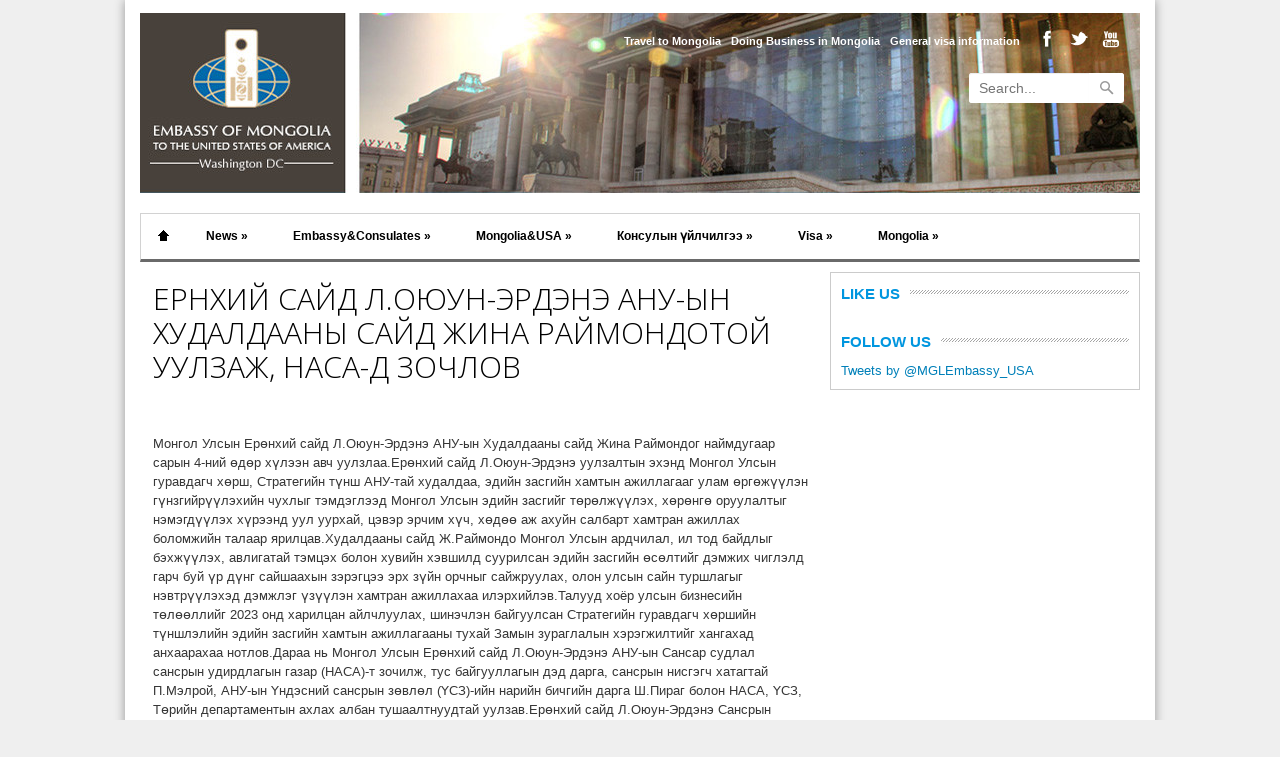

--- FILE ---
content_type: text/html; charset=UTF-8
request_url: https://mongolianembassy.us/2023/08/%D0%B5%D1%80%D3%A9%D0%BD%D1%85%D0%B8%D0%B9-%D1%81%D0%B0%D0%B9%D0%B4-%D0%BB-%D0%BE%D1%8E%D1%83%D0%BD-%D1%8D%D1%80%D0%B4%D1%8D%D0%BD%D1%8D-%D0%B0%D0%BD%D1%83-%D1%8B%D0%BD-%D1%85%D1%83%D0%B4%D0%B0%D0%BB/
body_size: 8914
content:
<!doctype html>
<!--[if lt IE 7 ]> <html class="ie ie6 ie-lt10 ie-lt9 ie-lt8 ie-lt7 no-js" lang="en-US"> <![endif]-->
<!--[if IE 7 ]>    <html class="ie ie7 ie-lt10 ie-lt9 ie-lt8 no-js" lang="en-US"> <![endif]-->
<!--[if IE 8 ]>    <html class="ie ie8 ie-lt10 ie-lt9 no-js" lang="en-US"> <![endif]-->
<!--[if IE 9 ]>    <html class="ie ie9 ie-lt10 no-js" lang="en-US"> <![endif]-->
<!--[if gt IE 9]><!--><html class="no-js" lang="en-US"><!--<![endif]-->
<!-- the "no-js" class is for Modernizr. --> 
<head id="www-sitename-com">
	<meta charset="UTF-8">
	
	<!-- Always force latest IE rendering engine (even in intranet) & Chrome Frame -->
	<!--[if IE ]>
	<meta http-equiv="X-UA-Compatible" content="IE=edge,chrome=1">
	<![endif]-->
		
    <title>
		     ЕРӨНХИЙ САЙД Л.ОЮУН-ЭРДЭНЭ АНУ-ЫН ХУДАЛДААНЫ САЙД ЖИНА РАЙМОНДОТОЙ УУЛЗАЖ, НАСА-Д ЗОЧЛОВ - Embassy of Mongolia	</title>
    <meta name="title" content="  ЕРӨНХИЙ САЙД Л.ОЮУН-ЭРДЭНЭ АНУ-ЫН ХУДАЛДААНЫ САЙД ЖИНА РАЙМОНДОТОЙ УУЛЗАЖ, НАСА-Д ЗОЧЛОВ - Embassy of Mongolia">
    
	<meta name="description" content="in the USA" />
	<!--Google will often use this as its description of your page/site. Make it good.-->
		
		<meta name="Copyright" content="Copyright &copy; Embassy of Mongolia 2026. All Rights Reserved.">
	<meta name="viewport" content="width=device-width, initial-scale=1.0" /><!--  Mobile Viewport Fix
	j.mp/mobileviewport & davidbcalhoun.com/2010/viewport-metatag 
	device-width : Occupy full width of the screen in its current orientation
	initial-scale = 1.0 retains dimensions instead of zooming out if page height > device height
	maximum-scale = 1.0 retains dimensions instead of zooming in if page width < device width
	-->	
	<link rel="shortcut icon" href="https://mongolianembassy.us/wp-content/themes/embassy/favicon.ico" />
		
    <link href='https://fonts.googleapis.com/css?family=Open+Sans+Condensed:300,700' rel='stylesheet' type='text/css'>
    <link href='https://fonts.googleapis.com/css?family=Open+Sans:300italic,400italic,400,600,300,700,800&subset=latin,cyrillic-ext' rel='stylesheet' type='text/css'>
	<!-- concatenate and minify for production -->
	<link rel="stylesheet" href="https://mongolianembassy.us/wp-content/themes/embassy/style.css" />
	<link rel="stylesheet" href="https://mongolianembassy.us/wp-content/themes/embassy/_/inc/css/flexslider.css" />
	
	<!-- This is an un-minified, complete version of Modernizr. 
		 Before you move to production, you should generate a custom build that only has the detects you need. -->
	<script src="https://mongolianembassy.us/wp-content/themes/embassy/_/js/modernizr-2.6.2.dev.js"></script>
	<!-- Application-specific meta tags -->
				<link rel="profile" href="http://gmpg.org/xfn/11" />
	<link rel="pingback" href="https://mongolianembassy.us/xmlrpc.php" />
	<!--[if lte IE 7]>
	<style>
        #nav ul li { display: inline; width: 100%; } 
    </style>
    <![endif]-->
	<link rel='dns-prefetch' href='//ajax.googleapis.com' />
<link rel='dns-prefetch' href='//s.w.org' />
		<script type="text/javascript">
			window._wpemojiSettings = {"baseUrl":"https:\/\/s.w.org\/images\/core\/emoji\/11.2.0\/72x72\/","ext":".png","svgUrl":"https:\/\/s.w.org\/images\/core\/emoji\/11.2.0\/svg\/","svgExt":".svg","source":{"concatemoji":"https:\/\/mongolianembassy.us\/wp-includes\/js\/wp-emoji-release.min.js?ver=5.1.17"}};
			!function(e,a,t){var n,r,o,i=a.createElement("canvas"),p=i.getContext&&i.getContext("2d");function s(e,t){var a=String.fromCharCode;p.clearRect(0,0,i.width,i.height),p.fillText(a.apply(this,e),0,0);e=i.toDataURL();return p.clearRect(0,0,i.width,i.height),p.fillText(a.apply(this,t),0,0),e===i.toDataURL()}function c(e){var t=a.createElement("script");t.src=e,t.defer=t.type="text/javascript",a.getElementsByTagName("head")[0].appendChild(t)}for(o=Array("flag","emoji"),t.supports={everything:!0,everythingExceptFlag:!0},r=0;r<o.length;r++)t.supports[o[r]]=function(e){if(!p||!p.fillText)return!1;switch(p.textBaseline="top",p.font="600 32px Arial",e){case"flag":return s([55356,56826,55356,56819],[55356,56826,8203,55356,56819])?!1:!s([55356,57332,56128,56423,56128,56418,56128,56421,56128,56430,56128,56423,56128,56447],[55356,57332,8203,56128,56423,8203,56128,56418,8203,56128,56421,8203,56128,56430,8203,56128,56423,8203,56128,56447]);case"emoji":return!s([55358,56760,9792,65039],[55358,56760,8203,9792,65039])}return!1}(o[r]),t.supports.everything=t.supports.everything&&t.supports[o[r]],"flag"!==o[r]&&(t.supports.everythingExceptFlag=t.supports.everythingExceptFlag&&t.supports[o[r]]);t.supports.everythingExceptFlag=t.supports.everythingExceptFlag&&!t.supports.flag,t.DOMReady=!1,t.readyCallback=function(){t.DOMReady=!0},t.supports.everything||(n=function(){t.readyCallback()},a.addEventListener?(a.addEventListener("DOMContentLoaded",n,!1),e.addEventListener("load",n,!1)):(e.attachEvent("onload",n),a.attachEvent("onreadystatechange",function(){"complete"===a.readyState&&t.readyCallback()})),(n=t.source||{}).concatemoji?c(n.concatemoji):n.wpemoji&&n.twemoji&&(c(n.twemoji),c(n.wpemoji)))}(window,document,window._wpemojiSettings);
		</script>
		<style type="text/css">
img.wp-smiley,
img.emoji {
	display: inline !important;
	border: none !important;
	box-shadow: none !important;
	height: 1em !important;
	width: 1em !important;
	margin: 0 .07em !important;
	vertical-align: -0.1em !important;
	background: none !important;
	padding: 0 !important;
}
</style>
	<link rel='stylesheet' id='wp-block-library-css'  href='https://mongolianembassy.us/wp-includes/css/dist/block-library/style.min.css?ver=5.1.17' type='text/css' media='all' />
<script type='text/javascript' src='//ajax.googleapis.com/ajax/libs/jquery/1.6.2/jquery.min.js?ver=5.1.17'></script>
<link rel='https://api.w.org/' href='https://mongolianembassy.us/wp-json/' />
<link rel='prev' title='АНУ-Д ХУРААГДСАН МОНГОЛ УЛСЫН СОЁЛЫН ӨВ БОЛОХ ҮЛЭГ ГҮРВЭЛИЙН ОЛДВОРУУДЫГ ХҮЛЭЭН АВЛАА' href='https://mongolianembassy.us/2023/08/%d0%b0%d0%bd%d1%83-%d0%b4-%d1%85%d1%83%d1%80%d0%b0%d0%b0%d0%b3%d0%b4%d1%81%d0%b0%d0%bd-%d0%bc%d0%be%d0%bd%d0%b3%d0%be%d0%bb-%d1%83%d0%bb%d1%81%d1%8b%d0%bd-%d1%81%d0%be%d1%91%d0%bb%d1%8b%d0%bd-%d3%a9/' />
<link rel='next' title='Монгол Улсын Үндсэн хуулийн цэцийн дарга Н.Чинбат тэргүүтэй төлөөлөгчид 2023 оны 9 дүгээр сарын 10-наас 12-ны өдрүүдэд Вашингтон хотноо ажиллалаа.' href='https://mongolianembassy.us/2023/09/%d0%bc%d0%be%d0%bd%d0%b3%d0%be%d0%bb-%d1%83%d0%bb%d1%81%d1%8b%d0%bd-%d2%af%d0%bd%d0%b4%d1%81%d1%8d%d0%bd-%d1%85%d1%83%d1%83%d0%bb%d0%b8%d0%b9%d0%bd-%d1%86%d1%8d%d1%86%d0%b8%d0%b9%d0%bd-%d0%b4%d0%b0/' />
<link rel="canonical" href="https://mongolianembassy.us/2023/08/%d0%b5%d1%80%d3%a9%d0%bd%d1%85%d0%b8%d0%b9-%d1%81%d0%b0%d0%b9%d0%b4-%d0%bb-%d0%be%d1%8e%d1%83%d0%bd-%d1%8d%d1%80%d0%b4%d1%8d%d0%bd%d1%8d-%d0%b0%d0%bd%d1%83-%d1%8b%d0%bd-%d1%85%d1%83%d0%b4%d0%b0%d0%bb/" />
<link rel='shortlink' href='https://mongolianembassy.us/?p=6236' />
<link rel="alternate" type="application/json+oembed" href="https://mongolianembassy.us/wp-json/oembed/1.0/embed?url=https%3A%2F%2Fmongolianembassy.us%2F2023%2F08%2F%25d0%25b5%25d1%2580%25d3%25a9%25d0%25bd%25d1%2585%25d0%25b8%25d0%25b9-%25d1%2581%25d0%25b0%25d0%25b9%25d0%25b4-%25d0%25bb-%25d0%25be%25d1%258e%25d1%2583%25d0%25bd-%25d1%258d%25d1%2580%25d0%25b4%25d1%258d%25d0%25bd%25d1%258d-%25d0%25b0%25d0%25bd%25d1%2583-%25d1%258b%25d0%25bd-%25d1%2585%25d1%2583%25d0%25b4%25d0%25b0%25d0%25bb%2F" />
<link rel="alternate" type="text/xml+oembed" href="https://mongolianembassy.us/wp-json/oembed/1.0/embed?url=https%3A%2F%2Fmongolianembassy.us%2F2023%2F08%2F%25d0%25b5%25d1%2580%25d3%25a9%25d0%25bd%25d1%2585%25d0%25b8%25d0%25b9-%25d1%2581%25d0%25b0%25d0%25b9%25d0%25b4-%25d0%25bb-%25d0%25be%25d1%258e%25d1%2583%25d0%25bd-%25d1%258d%25d1%2580%25d0%25b4%25d1%258d%25d0%25bd%25d1%258d-%25d0%25b0%25d0%25bd%25d1%2583-%25d1%258b%25d0%25bd-%25d1%2585%25d1%2583%25d0%25b4%25d0%25b0%25d0%25bb%2F&#038;format=xml" />
</head>
<body class="post-template-default single single-post postid-6236 single-format-standard">
<div id="fb-root"></div>
<script>(function(d, s, id) {
  var js, fjs = d.getElementsByTagName(s)[0];
  if (d.getElementById(id)) return;
  js = d.createElement(s); js.id = id;
  js.src = "//connect.facebook.net/en_US/all.js#xfbml=1";
  fjs.parentNode.insertBefore(js, fjs);
}(document, 'script', 'facebook-jssdk'));</script>
<div id="main-wrapper">
        <!-- Header -->
        <div class="header clearfix">
        	        	<div class="header-logo clearfix" style="background:url(https://mongolianembassy.us/wp-content/uploads/2013/05/header2j-1000x180.jpg) no-repeat 0 0;">
            
                        	<div class="logo">
            		<a href="https://mongolianembassy.us" title="Embassy of Mongolia
in the United States of America"><img src="https://mongolianembassy.us/wp-content/themes/embassy/_/inc/images/map.png" alt="Embassy of Mongolia
in the United States of America" class="logo-img"/></a>
                </div>
                <div class="header-image">
                    <div id="searchwrapper">
                        <form action="">
                            <input type="text" class="searchbox" autocomplete="off" name="s" placeholder="Search..." value="" />
                            <input type="submit" class="searchbox_submit" value="" />
                        </form>
                    </div>
                    									<div class="textwidget"><ul class="sociallinks alignright">
    <li><a href="http://www.facebook.com/MongoliaDC" target="_blank" title="Facebook" class="facebook">Facebook</a></li>
    <li><a href="https://twitter.com/MGLEmbassy_USA" target="_blank" title="Twitter" class="twitter">Twitter</a></li>
    <li><a href="#" target="_blank" title="Youtube" class="youtube">Youtube</a></li>
</ul></div>
		                                        
                    <ul class="header-menu"><li id="menu-item-2174" class="menu-item menu-item-type-custom menu-item-object-custom menu-item-2174"><a target="_blank" href="https://www.mongoliatravel.guide/es/?fbclid=IwAR3QmRywungFlapHl1F-CaqjRidNqSNFryp4d2XtrS1kOjP5aenMO66Qscw">Travel to Mongolia</a></li>
<li id="menu-item-6436" class="menu-item menu-item-type-custom menu-item-object-custom menu-item-6436"><a href="https://investmongolia.gov.mn/">Doing Business in Mongolia</a></li>
<li id="menu-item-2173" class="menu-item menu-item-type-post_type menu-item-object-page menu-item-2173"><a href="https://mongolianembassy.us/mongolian-visa-information/">General visa information</a></li>
</ul>                    
                                    </div>
            </div>
        </div>
        <!-- End Header -->
        
        <!-- Begin Menu -->
        <div class="main-menu clearfix">
            <ul id="nav" class="floatleft"><li id="menu-item-976" class="menu-item menu-item-type-custom menu-item-object-custom menu-item-home menu-item-976"><a href="https://mongolianembassy.us/">Home</a></li>
<li id="menu-item-6" class="menu-item menu-item-type-custom menu-item-object-custom current-post-parent menu-item-has-children menu-item-6"><a href="#">News</a>
<ul class="sub-menu">
	<li id="menu-item-452" class="menu-item menu-item-type-taxonomy menu-item-object-category current-post-ancestor current-menu-parent current-post-parent menu-item-452"><a href="https://mongolianembassy.us/category/news/">Embassy news</a></li>
	<li id="menu-item-1768" class="menu-item menu-item-type-taxonomy menu-item-object-category current-post-ancestor current-menu-parent current-post-parent menu-item-1768"><a href="https://mongolianembassy.us/category/daily-news/">Daily News</a></li>
	<li id="menu-item-975" class="menu-item menu-item-type-taxonomy menu-item-object-category menu-item-975"><a href="https://mongolianembassy.us/category/press-release/">Press release</a></li>
	<li id="menu-item-977" class="menu-item menu-item-type-taxonomy menu-item-object-category menu-item-977"><a href="https://mongolianembassy.us/category/announcement/">Announcement</a></li>
</ul>
</li>
<li id="menu-item-7" class="menu-item menu-item-type-custom menu-item-object-custom menu-item-has-children menu-item-7"><a href="#">Embassy&#038;Consulates</a>
<ul class="sub-menu">
	<li id="menu-item-186" class="menu-item menu-item-type-post_type menu-item-object-page menu-item-186"><a href="https://mongolianembassy.us/ambassador/">Ambassador</a></li>
	<li id="menu-item-493" class="menu-item menu-item-type-custom menu-item-object-custom menu-item-493"><a target="_blank" href="http://www.un.int/mongolia/">Permanent Mission of Mongolia to the United Nations</a></li>
	<li id="menu-item-494" class="menu-item menu-item-type-custom menu-item-object-custom menu-item-494"><a target="_blank" href="https://sanfrancisco.consul.mn/">Consulate General of Mongolia in San Francisco</a></li>
	<li id="menu-item-6853" class="menu-item menu-item-type-custom menu-item-object-custom menu-item-6853"><a href="https://www.mongolianconsulate.us/">Consulate of Mongolia in Chicago</a></li>
	<li id="menu-item-195" class="menu-item menu-item-type-post_type menu-item-object-page menu-item-195"><a href="https://mongolianembassy.us/honoraryconsuls/">Honorary Consuls of Mongolia</a></li>
	<li id="menu-item-194" class="menu-item menu-item-type-post_type menu-item-object-page menu-item-194"><a href="https://mongolianembassy.us/former-ambassadors/">Former Ambassadors</a></li>
	<li id="menu-item-196" class="menu-item menu-item-type-post_type menu-item-object-page menu-item-196"><a href="https://mongolianembassy.us/embassy-holidays/">Embassy Holidays</a></li>
	<li id="menu-item-191" class="menu-item menu-item-type-post_type menu-item-object-page menu-item-191"><a href="https://mongolianembassy.us/contact-us/">Contact us</a></li>
</ul>
</li>
<li id="menu-item-11" class="menu-item menu-item-type-custom menu-item-object-custom menu-item-has-children menu-item-11"><a href="#">Mongolia&#038;USA</a>
<ul class="sub-menu">
	<li id="menu-item-338" class="menu-item menu-item-type-post_type menu-item-object-page menu-item-338"><a href="https://mongolianembassy.us/diplomatic-relations/">Bilateral Relations</a></li>
	<li id="menu-item-1574" class="menu-item menu-item-type-post_type menu-item-object-page menu-item-1574"><a href="https://mongolianembassy.us/bilateral-documents/">Bilateral Documents</a></li>
	<li id="menu-item-337" class="menu-item menu-item-type-post_type menu-item-object-page menu-item-337"><a href="https://mongolianembassy.us/trade-and-investment/">Trade and Investment</a></li>
	<li id="menu-item-336" class="menu-item menu-item-type-post_type menu-item-object-page menu-item-336"><a href="https://mongolianembassy.us/doing-business-in-mongolia/">Doing Business in Mongolia</a></li>
	<li id="menu-item-335" class="menu-item menu-item-type-post_type menu-item-object-page menu-item-335"><a href="https://mongolianembassy.us/culture-and-education/">Culture and Education</a></li>
	<li id="menu-item-334" class="menu-item menu-item-type-post_type menu-item-object-page menu-item-334"><a href="https://mongolianembassy.us/defense-and-military-cooperation/">Defense Cooperation</a></li>
	<li id="menu-item-333" class="menu-item menu-item-type-post_type menu-item-object-page menu-item-has-children menu-item-333"><a href="https://mongolianembassy.us/us-government-assistance/">US Government Assistance</a>
	<ul class="sub-menu">
		<li id="menu-item-332" class="menu-item menu-item-type-post_type menu-item-object-page menu-item-332"><a href="https://mongolianembassy.us/millennium-challenge-account/">Millennium Challenge Account</a></li>
		<li id="menu-item-331" class="menu-item menu-item-type-post_type menu-item-object-page menu-item-331"><a href="https://mongolianembassy.us/usaid/">USAID Assistance</a></li>
	</ul>
</li>
</ul>
</li>
<li id="menu-item-10" class="menu-item menu-item-type-custom menu-item-object-custom menu-item-has-children menu-item-10"><a href="https://wp.me/p51sQb-16k">Консулын үйлчилгээ</a>
<ul class="sub-menu">
	<li id="menu-item-323" class="menu-item menu-item-type-custom menu-item-object-custom menu-item-has-children menu-item-323"><a href="#">Иргэний бүртгэл</a>
	<ul class="sub-menu">
		<li id="menu-item-245" class="menu-item menu-item-type-post_type menu-item-object-page menu-item-245"><a href="https://mongolianembassy.us/civilregistration/">Иргэний шинэчилсэн бүртгэл</a></li>
		<li id="menu-item-299" class="menu-item menu-item-type-post_type menu-item-object-page menu-item-299"><a href="https://mongolianembassy.us/birthcertificate/">Төрсний гэрчилгээ авах</a></li>
		<li id="menu-item-298" class="menu-item menu-item-type-post_type menu-item-object-page menu-item-298"><a href="https://mongolianembassy.us/marriagecertificate/">Гэрлэлтээ бүртгүүлэх</a></li>
		<li id="menu-item-300" class="menu-item menu-item-type-post_type menu-item-object-page menu-item-300"><a href="https://mongolianembassy.us/deathregistration/">Нас барсныг бүртгэх</a></li>
	</ul>
</li>
	<li id="menu-item-324" class="menu-item menu-item-type-custom menu-item-object-custom menu-item-has-children menu-item-324"><a href="#">Нотариатын үйлчилгээ</a>
	<ul class="sub-menu">
		<li id="menu-item-296" class="menu-item menu-item-type-post_type menu-item-object-page menu-item-296"><a href="https://mongolianembassy.us/notary/">Итгэмжлэл олгох</a></li>
		<li id="menu-item-295" class="menu-item menu-item-type-post_type menu-item-object-page menu-item-295"><a href="https://mongolianembassy.us/translation/">Бичиг баримтын орчуулга, хуулбар баталгаажуулах</a></li>
		<li id="menu-item-294" class="menu-item menu-item-type-post_type menu-item-object-page menu-item-294"><a href="https://mongolianembassy.us/proofofresidency/">Тодорхойлолт авах</a></li>
	</ul>
</li>
	<li id="menu-item-325" class="menu-item menu-item-type-custom menu-item-object-custom menu-item-has-children menu-item-325"><a href="#">Гадаад паспорт</a>
	<ul class="sub-menu">
		<li id="menu-item-292" class="menu-item menu-item-type-post_type menu-item-object-page menu-item-292"><a href="https://mongolianembassy.us/passportorder/">Гадаад паспорт шинээр авах</a></li>
		<li id="menu-item-290" class="menu-item menu-item-type-post_type menu-item-object-page menu-item-290"><a href="https://mongolianembassy.us/traveldocument/">Буцах үнэмлэх авах</a></li>
	</ul>
</li>
	<li id="menu-item-6635" class="menu-item menu-item-type-post_type menu-item-object-page menu-item-6635"><a href="https://mongolianembassy.us/https-immigration-gov-mn-mn-citizenship1/">Иргэний харьяалал</a></li>
	<li id="menu-item-326" class="menu-item menu-item-type-custom menu-item-object-custom menu-item-has-children menu-item-326"><a href="#">Бусад</a>
	<ul class="sub-menu">
		<li id="menu-item-288" class="menu-item menu-item-type-post_type menu-item-object-page menu-item-288"><a href="https://mongolianembassy.us/travelguide/">АНУ-д зорчихоор төлөвлөж буй иргэдэд хүргэх зөвлөмж</a></li>
		<li id="menu-item-287" class="menu-item menu-item-type-post_type menu-item-object-page menu-item-287"><a href="https://mongolianembassy.us/financialassistance/">Иргэдэд туслах сан</a></li>
		<li id="menu-item-286" class="menu-item menu-item-type-post_type menu-item-object-page menu-item-286"><a href="https://mongolianembassy.us/lawyers/">Өмгөөлөгч, хуульчдын жагсаалт</a></li>
		<li id="menu-item-1990" class="menu-item menu-item-type-post_type menu-item-object-page menu-item-1990"><a href="https://mongolianembassy.us/https-www-consul-mn-visa-c-18/">Монгол иргэд гадаадад зорчих визийн нөхцөл</a></li>
		<li id="menu-item-284" class="menu-item menu-item-type-post_type menu-item-object-page menu-item-284"><a href="https://mongolianembassy.us/faq-3/">Асуулт, хариулт (FAQ)</a></li>
	</ul>
</li>
</ul>
</li>
<li id="menu-item-9" class="menu-item menu-item-type-custom menu-item-object-custom menu-item-has-children menu-item-9"><a href="#">Visa</a>
<ul class="sub-menu">
	<li id="menu-item-330" class="menu-item menu-item-type-post_type menu-item-object-page menu-item-330"><a href="https://mongolianembassy.us/mongolian-visa-information/">General visa information</a></li>
	<li id="menu-item-329" class="menu-item menu-item-type-post_type menu-item-object-page menu-item-329"><a href="https://mongolianembassy.us/visa-information-for-us-citizen-only/">Visa information for US citizen only</a></li>
	<li id="menu-item-328" class="menu-item menu-item-type-post_type menu-item-object-page menu-item-328"><a href="https://mongolianembassy.us/for-foreigners-staying-in-mongolia/">Visa for Temporary Resident</a></li>
	<li id="menu-item-446" class="menu-item menu-item-type-post_type menu-item-object-page menu-item-446"><a href="https://mongolianembassy.us/https-mongolianembassy-us-visafreecountries/">List of Countries and Regions without Visa</a></li>
	<li id="menu-item-327" class="menu-item menu-item-type-post_type menu-item-object-page menu-item-327"><a href="https://mongolianembassy.us/faq-2/">E-Visa</a></li>
</ul>
</li>
<li id="menu-item-344" class="menu-item menu-item-type-custom menu-item-object-custom menu-item-has-children menu-item-344"><a href="#">Mongolia</a>
<ul class="sub-menu">
	<li id="menu-item-113" class="menu-item menu-item-type-post_type menu-item-object-page menu-item-113"><a href="https://mongolianembassy.us/about-mongolia/history/">A Brief History of Mongolia</a></li>
	<li id="menu-item-115" class="menu-item menu-item-type-post_type menu-item-object-page menu-item-115"><a href="https://mongolianembassy.us/about-mongolia/geography-and-climate/">Geography and climate</a></li>
	<li id="menu-item-116" class="menu-item menu-item-type-post_type menu-item-object-page menu-item-116"><a href="https://mongolianembassy.us/about-mongolia/demographics/">Demographics</a></li>
	<li id="menu-item-118" class="menu-item menu-item-type-post_type menu-item-object-page menu-item-118"><a href="https://mongolianembassy.us/about-mongolia/government-and-politics/">Government and politics</a></li>
	<li id="menu-item-117" class="menu-item menu-item-type-post_type menu-item-object-page menu-item-117"><a href="https://mongolianembassy.us/about-mongolia/foreign-relations-of-mongolia/">Foreign Policy</a></li>
	<li id="menu-item-114" class="menu-item menu-item-type-post_type menu-item-object-page menu-item-114"><a href="https://mongolianembassy.us/about-mongolia/trade-and-economy/">Economic Overview</a></li>
	<li id="menu-item-559" class="menu-item menu-item-type-custom menu-item-object-custom menu-item-559"><a target="_blank" href="https://www.mongoliatravel.guide/en">Travel Mongolia</a></li>
	<li id="menu-item-121" class="menu-item menu-item-type-post_type menu-item-object-page menu-item-121"><a href="https://mongolianembassy.us/about-mongolia/culture/">Culture</a></li>
	<li id="menu-item-1524" class="menu-item menu-item-type-post_type menu-item-object-page menu-item-has-children menu-item-1524"><a href="https://mongolianembassy.us/mongolian-commuinities/">Mongolian Community</a>
	<ul class="sub-menu">
		<li id="menu-item-1523" class="menu-item menu-item-type-post_type menu-item-object-page menu-item-1523"><a href="https://mongolianembassy.us/mongolian-commuinities/">Communities by Cities</a></li>
		<li id="menu-item-1522" class="menu-item menu-item-type-post_type menu-item-object-page menu-item-1522"><a href="https://mongolianembassy.us/cons-gen-san-francisco/">Communities by Activities</a></li>
	</ul>
</li>
</ul>
</li>
</ul>        </div>
        <!-- End Menu -->        
        <div id="main-body" class="clearfix">
        	
        	<div class="row">
                <div class="body-left">
                                        <div class="single-body">
                        <div class="bread-wrapper">
                                                    </div>
                    
                        <h1 class="single-title">ЕРӨНХИЙ САЙД Л.ОЮУН-ЭРДЭНЭ АНУ-ЫН ХУДАЛДААНЫ САЙД ЖИНА РАЙМОНДОТОЙ УУЛЗАЖ, НАСА-Д ЗОЧЛОВ</h1>
                        
                        <!-- AddThis Button BEGIN -->
                        <div class="addthis_toolbox addthis_default_style ">
                        <a class="addthis_button_tweet"></a>
                        <a class="addthis_button_facebook_like" fb:like:layout="button_count"></a>
                        <a class="addthis_button_google_plusone" g:plusone:size="medium"></a> 
                        </div>
                        <script type="text/javascript">var addthis_config = {"data_track_addressbar":true};</script>
                        <script type="text/javascript" src="//s7.addthis.com/js/300/addthis_widget.js#pubid=ra-504db15f717a8fda"></script>
                        <!-- AddThis Button END -->
                        
                        <div class="single-main">
<p> Монгол Улсын Ерөнхий сайд Л.Оюун-Эрдэнэ АНУ-ын Худалдааны сайд Жина Раймондог наймдугаар сарын 4-ний өдөр хүлээн авч уулзлаа.Ерөнхий сайд Л.Оюун-Эрдэнэ уулзалтын эхэнд Монгол Улсын гуравдагч хөрш, Стратегийн түнш АНУ-тай худалдаа, эдийн засгийн хамтын ажиллагааг улам өргөжүүлэн гүнзгийрүүлэхийн чухлыг тэмдэглээд Монгол Улсын эдийн засгийг төрөлжүүлэх, хөрөнгө оруулалтыг нэмэгдүүлэх хүрээнд уул уурхай, цэвэр эрчим хүч, хөдөө аж ахуйн салбарт хамтран ажиллах боломжийн талаар ярилцав.Худалдааны сайд Ж.Раймондо Монгол Улсын ардчилал, ил тод байдлыг бэхжүүлэх, авлигатай тэмцэх болон хувийн хэвшилд суурилсан эдийн засгийн өсөлтийг дэмжих чиглэлд гарч буй үр дүнг сайшаахын зэрэгцээ эрх зүйн орчныг сайжруулах, олон улсын сайн туршлагыг нэвтрүүлэхэд дэмжлэг үзүүлэн хамтран ажиллахаа илэрхийлэв.Талууд хоёр улсын бизнесийн төлөөллийг 2023 онд харилцан айлчлуулах, шинэчлэн байгуулсан Стратегийн гуравдагч хөршийн түншлэлийн эдийн засгийн хамтын ажиллагааны тухай Замын зураглалын хэрэгжилтийг хангахад анхаарахаа нотлов.Дараа нь Монгол Улсын Ерөнхий сайд Л.Оюун-Эрдэнэ АНУ-ын Сансар судлал сансрын удирдлагын газар (НАСА)-т зочилж, тус байгууллагын дэд дарга, сансрын нисгэгч хатагтай П.Мэлрой, АНУ-ын Үндэсний сансрын зөвлөл (ҮСЗ)-ийн нарийн бичгийн дарга Ш.Пираг болон НАСА, ҮСЗ, Төрийн департаментын ахлах албан тушаалтнуудтай уулзав.Ерөнхий сайд Л.Оюун-Эрдэнэ Сансрын зөвлөлийн Ерөнхийлөгчийн албыг давхар хашдаг АНУ-ын Дэд Ерөнхийлөгч К.Харристай Монгол, Америкийн сансрын хамтын ажиллагааг хөгжүүлэх асуудлаар санал солилцсоноо тэмдэглээд энэ хүрээнд НАСА-тай нягт хамтран ажиллах сонирхолтой байгаагаа илэрхийлэв.АНУ-ын ҮСЗ-ийн зүгээс сансрын салбарт Монгол Улсын Засгийн газартай иж бүрэн, өргөн хамтын ажиллагааг хөгжүүлэхийн төлөө байгаагаа илэрхийлээд “Алсын хараа-2050” Монгол Улсын урт хугацааны хөгжлийн бодлогын хүрээнд сансар судлалын чиглэлд хамтран ажиллах олон боломж байгааг илэрхийлэв.Талууд сансрын шинжлэх ухаан, технологийн дэвшлийг иргэдийн  өдөр тутмын амьдрал, эдийн засгийн өсөлтийг сайжруулахад ашиглах, сансрын технологи, техникийн дэвшлийг уур амьсгалын өөрчлөлт, байгалийн гамшгаас урьдчилан сэргийлэх, сансар судлалын мэргэжилтнүүдийг бэлтгэх зэрэгт хамтран ажиллахад санал нэгдлээ.  </p>



<ul class="wp-block-gallery columns-3 is-cropped"><li class="blocks-gallery-item"><figure><img src="https://mongolianembassy.us/wp-content/uploads/2023/08/DoC-1024x643.jpg" alt="" data-id="6238" data-link="https://mongolianembassy.us/?attachment_id=6238" class="wp-image-6238" srcset="https://mongolianembassy.us/wp-content/uploads/2023/08/DoC-1024x643.jpg 1024w, https://mongolianembassy.us/wp-content/uploads/2023/08/DoC-300x188.jpg 300w, https://mongolianembassy.us/wp-content/uploads/2023/08/DoC-768x482.jpg 768w, https://mongolianembassy.us/wp-content/uploads/2023/08/DoC.jpg 1440w" sizes="(max-width: 1024px) 100vw, 1024px" /></figure></li><li class="blocks-gallery-item"><figure><img src="https://mongolianembassy.us/wp-content/uploads/2023/08/363422817_310638617988604_9193906921050952787_n-1024x683.jpg" alt="" data-id="6239" data-link="https://mongolianembassy.us/?attachment_id=6239" class="wp-image-6239" srcset="https://mongolianembassy.us/wp-content/uploads/2023/08/363422817_310638617988604_9193906921050952787_n-1024x683.jpg 1024w, https://mongolianembassy.us/wp-content/uploads/2023/08/363422817_310638617988604_9193906921050952787_n-300x200.jpg 300w, https://mongolianembassy.us/wp-content/uploads/2023/08/363422817_310638617988604_9193906921050952787_n-768x512.jpg 768w, https://mongolianembassy.us/wp-content/uploads/2023/08/363422817_310638617988604_9193906921050952787_n.jpg 1440w" sizes="(max-width: 1024px) 100vw, 1024px" /></figure></li><li class="blocks-gallery-item"><figure><img src="https://mongolianembassy.us/wp-content/uploads/2023/08/363450191_310638647988601_8437223870124679560_n-1024x683.jpg" alt="" data-id="6240" data-link="https://mongolianembassy.us/?attachment_id=6240" class="wp-image-6240" srcset="https://mongolianembassy.us/wp-content/uploads/2023/08/363450191_310638647988601_8437223870124679560_n-1024x683.jpg 1024w, https://mongolianembassy.us/wp-content/uploads/2023/08/363450191_310638647988601_8437223870124679560_n-300x200.jpg 300w, https://mongolianembassy.us/wp-content/uploads/2023/08/363450191_310638647988601_8437223870124679560_n-768x512.jpg 768w, https://mongolianembassy.us/wp-content/uploads/2023/08/363450191_310638647988601_8437223870124679560_n.jpg 1440w" sizes="(max-width: 1024px) 100vw, 1024px" /></figure></li></ul>
</div>
                        
                        <!-- AddThis Button BEGIN -->
                        <div class="addthis_toolbox addthis_default_style ">
                        <a class="addthis_button_tweet"></a>
                        <a class="addthis_button_facebook_like" fb:like:layout="button_count"></a>
     					<a class="addthis_button_google_plusone" g:plusone:size="medium"></a>  
                        </div>
                        <script type="text/javascript">var addthis_config = {"data_track_addressbar":true};</script>
                        <script type="text/javascript" src="//s7.addthis.com/js/300/addthis_widget.js#pubid=ra-504db15f717a8fda"></script>
                        <!-- AddThis Button END -->
<div class="discomment clearfix">
<div id="disqus_thread"></div>
		<script type="text/javascript">
			var disqus_shortname = "mongolianembassyusa";
			var disqus_title = "ЕРӨНХИЙ САЙД Л.ОЮУН-ЭРДЭНЭ АНУ-ЫН ХУДАЛДААНЫ САЙД ЖИНА РАЙМОНДОТОЙ УУЛЗАЖ, НАСА-Д ЗОЧЛОВ";
			var disqus_url = "https://mongolianembassy.us/2023/08/%d0%b5%d1%80%d3%a9%d0%bd%d1%85%d0%b8%d0%b9-%d1%81%d0%b0%d0%b9%d0%b4-%d0%bb-%d0%be%d1%8e%d1%83%d0%bd-%d1%8d%d1%80%d0%b4%d1%8d%d0%bd%d1%8d-%d0%b0%d0%bd%d1%83-%d1%8b%d0%bd-%d1%85%d1%83%d0%b4%d0%b0%d0%bb/";
			var disqus_identifier = "mongolianembassyusa-6236";
		</script></div>
                    
                    </div>
                                                        </div>
                         
<div class="body-right">
    <!--<div class="widget clearfix">
        <div class="bordered">
            <h1 class="latest-news-title"><span>Quick start</span></h1>
        </div>
        <div class="quickstart clearfix">
            <select>
              <option value="amerika">I am an American citizen</option>
              <option value="mongolia">I am Mongolian citizen</option>
              <option value="other">Other</option>
            </select>
            <select>
              <option value="volvo">I want to Visit Mongolia</option>
              <option value="saab">I want to Visit Mongolia</option>
            </select>
            <input name="submit_button" class="quick_button green alignright" type="submit" value="Get results" />
        </div>
    </div>-->
    <div class="widget clearfix">
        <div class="events">
                            <h1 class="latest-news-title"><span>Like us</h1>			<div class="textwidget"><div class="fb-like-box" data-href="https://www.facebook.com/MongoliaDC" data-width="288" data-height="200" data-show-faces="true" data-stream="true" data-show-border="false" data-header="false"></div>
</div>
		<h1 class="latest-news-title"><span>Follow us</h1>			<div class="textwidget"><a class="twitter-timeline"  href="https://twitter.com/MGLEmbassy_USA" data-widget-id="643415692306436096">Tweets by @MGLEmbassy_USA</a>
            <script>!function(d,s,id){var js,fjs=d.getElementsByTagName(s)[0],p=/^http:/.test(d.location)?'http':'https';if(!d.getElementById(id)){js=d.createElement(s);js.id=id;js.src=p+"://platform.twitter.com/widgets.js";fjs.parentNode.insertBefore(js,fjs);}}(document,"script","twitter-wjs");</script>        </div>
		                        
        </div>
    </div>
</div>
</div>			<div class="links clearfix">
            	<h1 class="latest-news-title"><span>Links</span></h1>
                                    <ul class="link-wrapper clearfix">
                                        	<li class="per-link">
                        	<a href="http://president.mn" target="_blank">
								<img width="190" height="79" src="https://mongolianembassy.us/wp-content/uploads/2013/05/link1-190x79.jpg" class="attachment-link-thumb size-link-thumb wp-post-image" alt="" />                        	</a>
                        </li>
                                        	<li class="per-link">
                        	<a href="http://www.zasag.mn" target="_blank">
								<img width="190" height="79" src="https://mongolianembassy.us/wp-content/uploads/2013/05/link2-190x79.jpg" class="attachment-link-thumb size-link-thumb wp-post-image" alt="" />                        	</a>
                        </li>
                                        	<li class="per-link">
                        	<a href="http://www.mfa.gov.mn" target="_blank">
								<img width="190" height="79" src="https://mongolianembassy.us/wp-content/uploads/2013/05/link4-190x79.jpg" class="attachment-link-thumb size-link-thumb wp-post-image" alt="" />                        	</a>
                        </li>
                                        	<li class="per-link">
                        	<a href="http://www.immigration.gov.mn/" target="_blank">
								<img width="190" height="79" src="https://mongolianembassy.us/wp-content/uploads/2013/05/IMG_09911-190x79.jpg" class="attachment-link-thumb size-link-thumb wp-post-image" alt="" />                        	</a>
                        </li>
                                        	<li class="per-link">
                        	<a href="https://iaac.mn/post/105066" target="_blank">
								<img width="190" height="79" src="https://mongolianembassy.us/wp-content/uploads/2023/06/facebook-cover-190x79.jpg" class="attachment-link-thumb size-link-thumb wp-post-image" alt="" srcset="https://mongolianembassy.us/wp-content/uploads/2023/06/facebook-cover-190x79.jpg 190w, https://mongolianembassy.us/wp-content/uploads/2023/06/facebook-cover-428x180.jpg 428w" sizes="(max-width: 190px) 100vw, 190px" />                        	</a>
                        </li>
                                    	</ul>
            </div>
        </div>
        
        <footer class="clearfix">
        	<h1 class="footer-title"><span>Embassy & consulates</span></h1>
            <div class="row">
                <div class="footer-left">
                	<div class="row">
                        <div class="area3" id="map">
                            <img src="https://mongolianembassy.us/wp-content/themes/embassy/_/inc/images/map.png" class="ssss" alt="" usemap="imgmap201352415655"/>
                            <map id="imgmap201352415655" name="imgmap201352415655">
                            <area shape="rect" coords="24,68,66,104" href="http://www.sanfrancisco.mfa.gov.mn/" alt="San Francisco" onmouseover="displayArea2()" target="_blank"   />
                            <area shape="rect" coords="230,44,272,66" href="http://www.un.int/mongolia/" alt="New York" onmouseover="displayArea1()" />
                            <area shape="rect" coords="230,70,272,92" href="https://mongolianembassy.us" alt="Washington D.C" onmouseover="displayArea3()" target="_blank" />
                            </map>
                        </div>
                    </div>
                </div>
                <div class="footer-right">
                	<div id="area2" class="full clearfix">
                        <div class="map-right">
                                                            <h1>Embassy in Washington</h1><div class="menu-embassy-and-consulates-container"><ul id="menu-embassy-and-consulates" class="menu"><li id="menu-item-1514" class="menu-item menu-item-type-post_type menu-item-object-page menu-item-1514"><a href="https://mongolianembassy.us/ambassador/">Ambassador Batbayar Ulziidelger</a></li>
<li id="menu-item-2177" class="menu-item menu-item-type-custom menu-item-object-custom menu-item-2177"><a href="http://www.un.int/mongolia/">Mongolian Mission to the UN</a></li>
<li id="menu-item-2176" class="menu-item menu-item-type-custom menu-item-object-custom menu-item-2176"><a href="https://sanfrancisco.consul.mn/">Consulate General in San Francisco</a></li>
<li id="menu-item-6851" class="menu-item menu-item-type-custom menu-item-object-custom menu-item-6851"><a href="https://www.mongolianconsulate.us/">Consulate of Mongolia in Chicago</a></li>
<li id="menu-item-2175" class="menu-item menu-item-type-post_type menu-item-object-page menu-item-2175"><a href="https://mongolianembassy.us/honoraryconsuls/">Honorary Consuls of Mongolia</a></li>
</ul></div>                                                    </div>
                        <div class="address-wrapper clearfix">
                                                    </div>
                    </div>
                    <div id="area1" class="full clearfix">
                        <div class="map-right">
                                                            <h1>Embassy in Washington</h1><div class="menu-embassy-and-consulates-container"><ul id="menu-embassy-and-consulates-1" class="menu"><li class="menu-item menu-item-type-post_type menu-item-object-page menu-item-1514"><a href="https://mongolianembassy.us/ambassador/">Ambassador Batbayar Ulziidelger</a></li>
<li class="menu-item menu-item-type-custom menu-item-object-custom menu-item-2177"><a href="http://www.un.int/mongolia/">Mongolian Mission to the UN</a></li>
<li class="menu-item menu-item-type-custom menu-item-object-custom menu-item-2176"><a href="https://sanfrancisco.consul.mn/">Consulate General in San Francisco</a></li>
<li class="menu-item menu-item-type-custom menu-item-object-custom menu-item-6851"><a href="https://www.mongolianconsulate.us/">Consulate of Mongolia in Chicago</a></li>
<li class="menu-item menu-item-type-post_type menu-item-object-page menu-item-2175"><a href="https://mongolianembassy.us/honoraryconsuls/">Honorary Consuls of Mongolia</a></li>
</ul></div>                                                    </div>
                        <div class="address-wrapper clearfix">
                                                    </div>
                    </div>
                </div>
        	</div>
            <div class="row">
            	<ul class="footer-bottom-nav"><li class="menu-item menu-item-type-post_type menu-item-object-page menu-item-1514"><a href="https://mongolianembassy.us/ambassador/">Ambassador Batbayar Ulziidelger</a></li>
<li class="menu-item menu-item-type-custom menu-item-object-custom menu-item-2177"><a href="http://www.un.int/mongolia/">Mongolian Mission to the UN</a></li>
<li class="menu-item menu-item-type-custom menu-item-object-custom menu-item-2176"><a href="https://sanfrancisco.consul.mn/">Consulate General in San Francisco</a></li>
<li class="menu-item menu-item-type-custom menu-item-object-custom menu-item-6851"><a href="https://www.mongolianconsulate.us/">Consulate of Mongolia in Chicago</a></li>
<li class="menu-item menu-item-type-post_type menu-item-object-page menu-item-2175"><a href="https://mongolianembassy.us/honoraryconsuls/">Honorary Consuls of Mongolia</a></li>
</ul>            </div>
        </footer>
        
    </div>
    <script src="https://mongolianembassy.us/wp-content/themes/embassy/_/inc/js/jquery.flexslider-min.js" type="text/javascript"></script>
    <script src="https://mongolianembassy.us/wp-content/themes/embassy/_/inc/js/dropdown.js" type="text/javascript"></script>
    <script src="https://mongolianembassy.us/wp-content/themes/embassy/_/inc/js/main.js" type="text/javascript"></script>
    <script>
        $(window).load(function() {
          $('.flexslider').flexslider({
            animation: "fade",
            controlNav: false,
            pauseOnHover: true,
          });
        });
    </script>
    <script>
		function displayArea1(){
			document.getElementById('map').className = 'area1'; 
			document.getElementById('area2').style.display = 'none'; 
			document.getElementById('area1').style.display = 'block'; 
		}
		
		function displayArea2(){
			document.getElementById('map').className = 'area2';
			document.getElementById('area1').style.display = 'none';
			document.getElementById('area2').style.display = 'block';
		}
		
		function displayArea3(){
			document.getElementById('map').className = 'area3';
		}
	</script>
    <script type='text/javascript' src='https://mongolianembassy.us/wp-includes/js/wp-embed.min.js?ver=5.1.17'></script>
<script type='text/javascript' src='http://mongolianembassyusa.disqus.com/embed.js?ver=5.1.17'></script>
</body>
</html>


--- FILE ---
content_type: text/css
request_url: https://mongolianembassy.us/wp-content/themes/embassy/style.css
body_size: 5301
content:
/*   
Theme Name: Embassy theme
Theme URI: http://mongolianembassy.sg
Description: Embassy theme
Author: Embassy
Author URI: 
Version: 1.0
*/
html, body, div, span, applet, object, iframe,
h1, h2, h3, h4, h5, h6, p, blockquote, pre,
a, abbr, acronym, address, big, cite, code,
del, dfn, em, img, ins, kbd, q, s, samp,
small, strike, strong, sub, sup, tt, var,
b, u, i, center,
dl, dt, dd, ol, ul, li,
fieldset, form, label, legend,
table, caption, tbody, tfoot, thead, tr, th, td,
article, aside, canvas, details, embed, 
figure, figcaption, footer, header, hgroup, 
menu, nav, output, ruby, section, summary,
time, mark, audio, video {
	margin: 0;
	padding: 0;
	border: 0;
	font-size: 100%;
	font: inherit;
	vertical-align: baseline;
}
/* HTML5 display-role reset for older browsers */
article, aside, details, figcaption, figure, 
footer, header, hgroup, menu, nav, section {
	display: block;
}
body {
	line-height: 1;
}
ol, ul {
	list-style: none;
}
blockquote, q {
	quotes: none;
}
blockquote:before, blockquote:after,
q:before, q:after {
	content: '';
	content: none;
}
table {
	border-collapse: collapse;
	border-spacing: 0;
}
/* **************************** */
body{
	font: 13px Arial,Helvetica,clean,sans-serif;
	background:none #efefef no-repeat 0 0;	
	color:#373737;
	line-height:130%;
}
dl, hr, h1, h2, h3, h4, h5, h6, ol, ul, pre, table, address, fieldset, blockquote, article, p {
	margin-bottom: 20px;
	line-height:150%;
}
ol {
	list-style:decimal;
}
ul {
	list-style:disc;
}
::selection {
	background: #014f7e;
	color: #fff;
	text-shadow: none;
}
strong, b{
	font-weight:bold;
}
h1, h2, h3, h4, h5, h6{
	font-weight:bold;
}
h1{
	font-size:21px;
}
h2{
	font-size:18px;
}
h3{
	font-size:16px;
}
h4{
	font-size:14px;
}
h5{
	font-size:14px;
}
h6{
	font-size:14px;
}
li {
	margin-left: 30px; 
}
a{
	color:#0180b9;
	text-decoration:none;
}
a:hover{
	text-decoration:underline;
}
img{ max-width:100%; }
/* =WordPress Core
-------------------------------------------------------------- */
.alignnone {
    margin: 5px 20px 20px 0;
}
.aligncenter,
div.aligncenter {
    display: block;
    margin: 5px auto 5px auto;
}
.alignright {
    float:right;
    margin: 5px 0 20px 20px;
}
.alignleft {
    float: left;
    margin: 5px 20px 20px 0;
}
.aligncenter {
    display: block;
    margin: 5px auto 5px auto;
}
a img.alignright {
    float: right;
    margin: 5px 0 20px 20px;
}
a img.alignnone {
    margin: 5px 20px 20px 0;
}
a img.alignleft {
    float: left;
    margin: 5px 20px 20px 0;
}
a img.aligncenter {
    display: block;
    margin-left: auto;
    margin-right: auto
}
.wp-caption {
    background: #fff;
    border: 1px solid #f0f0f0;
    max-width: 96%; /* Image does not overflow the content area */
    padding: 5px 3px 10px;
    text-align: center;
}
.wp-caption.alignnone {
    margin: 5px 20px 20px 0;
}
.wp-caption.alignleft {
    margin: 5px 20px 20px 0;
}
.wp-caption.alignright {
    margin: 5px 0 20px 20px;
}
.wp-caption img {
    border: 0 none;
    height: auto;
    margin: 0;
    max-width: 98.5%;
    padding: 0;
    width: auto;
}
.wp-caption p.wp-caption-text {
    font-size: 11px;
    line-height: 17px;
    margin: 0;
    padding: 0 4px 5px;
}
.text-left{
	text-align:left;
}
.text-right{
	text-align:right;
}
.uppercase{
	text-transform:uppercase;
}
.clearfix:after {
	content: ".";
	display: block;
	clear: both;
	visibility: hidden;
	line-height: 0;
	height: 0;
}
 
.clearfix {
	display: inline-block;
}
.row:before, .row:after {
	display: table;
	line-height: 0;
	content: "";
}
.row:after {
	content: ".";
	display: block;
	clear: both;
	visibility: hidden;
	line-height: 0;
	height: 0;
}
 
html[xmlns] .clearfix {
	display: block;
}
 
* html .clearfix {
	height: 1%;
}
button, input, select, textarea {
margin: 0;
font-size: 100%;
vertical-align: middle;
}
label, select, button, input[type="button"], input[type="reset"], input[type="submit"], input[type="radio"], input[type="checkbox"] {
cursor: pointer;
}
select, textarea, input[type="text"], input[type="password"], input[type="datetime"], input[type="datetime-local"], input[type="date"], input[type="month"], input[type="time"], input[type="week"], input[type="number"], input[type="email"], input[type="url"], input[type="search"], input[type="tel"], input[type="color"], .uneditable-input {
display: inline-block;
height: 20px;
padding: 4px 6px;
margin-bottom: 10px;
font-size: 14px;
line-height: 20px;
color: #555555;
vertical-align: middle;
}
textarea, input[type="text"], input[type="password"], input[type="datetime"], input[type="datetime-local"], input[type="date"], input[type="month"], input[type="time"], input[type="week"], input[type="number"], input[type="email"], input[type="url"], input[type="search"], input[type="tel"], input[type="color"], .uneditable-input {
background-color: #ffffff;
border: 1px solid #cccccc;
-webkit-box-shadow: inset 0 1px 1px rgba(0, 0, 0, 0.075);
-moz-box-shadow: inset 0 1px 1px rgba(0, 0, 0, 0.075);
box-shadow: inset 0 1px 1px rgba(0, 0, 0, 0.075);
-webkit-transition: border linear 0.2s, box-shadow linear 0.2s;
-moz-transition: border linear 0.2s, box-shadow linear 0.2s;
-o-transition: border linear 0.2s, box-shadow linear 0.2s;
transition: border linear 0.2s, box-shadow linear 0.2s;
}
select, input[type="file"] {
height: 30px;
line-height: 30px;
}
select {
width: 288px;
background-color: #ffffff;
border: 1px solid #cccccc;
}
button, html input[type="button"], input[type="reset"], input[type="submit"] {
cursor: pointer;
-webkit-appearance: button;
}
label, input, button, select, textarea {
font-size: 14px;
font-weight: normal;
line-height: 20px;
}
.input-append, .input-prepend {
	display: inline-block;
	margin-bottom: 10px;
	margin-top:10px;
	font-size: 0;
	white-space: nowrap;
	vertical-align: middle;
}
.input-append input, .input-prepend input, .input-append select, .input-prepend select, .input-append .uneditable-input, .input-prepend .uneditable-input {
	position: relative;
	margin-bottom: 0;
	vertical-align: top;
	-webkit-border-radius: 0 4px 4px 0;
	-moz-border-radius: 0 4px 4px 0;
	border-radius: 0 4px 4px 0;
}
.input-append input, .input-append select, .input-append .uneditable-input {
	-webkit-border-radius: 4px 0 0 4px;
	-moz-border-radius: 4px 0 0 4px;
	border-radius: 4px 0 0 4px;
	width: 156px;
}
.quick_button {
	display: inline-block;
	padding: 4px 12px;
	margin-bottom: 0;
	font-size: 14px;
	line-height: 20px;
	color: #333333;
	text-align: center;
	text-shadow: 0 1px 1px rgba(255, 255, 255, 0.75);
	vertical-align: middle;
	cursor: pointer;
	background-color: #f5f5f5;
	background-image: -moz-linear-gradient(top, #ffffff, #e6e6e6);
	background-image: -webkit-gradient(linear, 0 0, 0 100%, from(#ffffff), to(#e6e6e6));
	background-image: -webkit-linear-gradient(top, #ffffff, #e6e6e6);
	background-image: -o-linear-gradient(top, #ffffff, #e6e6e6);
	background-image: linear-gradient(to bottom, #ffffff, #e6e6e6);
	background-repeat: repeat-x;
	border: 1px solid #cccccc;
	border-color: #e6e6e6 #e6e6e6 #bfbfbf;
	border-color: rgba(0, 0, 0, 0.1) rgba(0, 0, 0, 0.1) rgba(0, 0, 0, 0.25);
	border-bottom-color: #b3b3b3;
	-webkit-border-radius: 4px;
	-moz-border-radius: 4px;
	border-radius: 4px;
	filter: progid:DXImageTransform.Microsoft.gradient(startColorstr='#ffffffff', endColorstr='#ffe6e6e6', GradientType=0);
	filter: progid:DXImageTransform.Microsoft.gradient(enabled=false);
	-webkit-box-shadow: inset 0 1px 0 rgba(255, 255, 255, 0.2), 0 1px 2px rgba(0, 0, 0, 0.05);
	-moz-box-shadow: inset 0 1px 0 rgba(255, 255, 255, 0.2), 0 1px 2px rgba(0, 0, 0, 0.05);
	box-shadow: inset 0 1px 0 rgba(255, 255, 255, 0.2), 0 1px 2px rgba(0, 0, 0, 0.05);
	margin-left:-2px;
}
.quick_button:hover, .quick_button:focus, .quick_button:active, .quick_button.active, .quick_button.disabled, .quick_button[disabled] {
	color: #333333;
	background-color: #e6e6e6;
}
.quick_button:hover, .quick_button:focus {
	color: #333333;
	text-decoration: none;
	background-position: 0 -15px;
	-webkit-transition: background-position 0.1s linear;
	-moz-transition: background-position 0.1s linear;
	-o-transition: background-position 0.1s linear;
	transition: background-position 0.1s linear;
}
#main-wrapper{
	background:none white no-repeat 0 0;
	width:1000px;
	padding:0 15px 15px;
	margin:0 auto;
	-webkit-box-shadow:  0px 0px 10px 0px rgba(0, 0, 0, .37);
	-moz-box-shadow:  0px 0px 10px 0px rgba(0, 0, 0, .37);
        box-shadow:  0px 0px 10px 0px rgba(0, 0, 0, .37);
}
.header-text{
	width:100%;
}
.topmenu{
	margin:9px 0;
}
.topmenu li{
	margin:0;
	line-height:12px;
	float:left;
	list-style:none;
	border-right:1px solid black;
	padding:0 4px;
}
.topmenu li:last-child{
	border-right:none;
	padding-right:0;
}
.topmenu li:first-child{
	padding-left:0;
}
.topmenu li a{
	color:black;
}
.topmenu li a:hover{
	text-decoration:underline;
}
.header{
	width:100%;
	margin-bottom:7px;
	margin-top:13px;
}
.header-logo{
	width:100%;
}
.logo{
	float:left;
	width:210px;
	margin-right:14px;
}
.logo-img{
	width:210px;
	height:180px !important;
}
.header-image{
	position:relative;
	width:776px;
	float:left;
}
.main-menu{
	width:998px;
	border:1px solid #d2d2d2;
	border-bottom:3px solid #6a6a6a;
	margin-bottom:10px;
}
#nav, .sociallinks{
	list-style:none;
	margin:0;
}
#nav li, .sociallinks li{
	margin:0;
	float:left;
}
#nav > li > a{
	display:block;
	color:black;
	font-weight: bold;
	font-size:12px;
	padding:13px 25px 13px 20px;
}
#nav > li > ul li a{
	display:block;
	color:#444444;
	font-weight: bold;
	font-size:12px;
	padding:9px 24px 9px 15px;
}
#nav li.root a{
	background:url(_/inc/images/tools.png) no-repeat right -71px;
}
#nav li.active a, #nav li a:hover{
	text-decoration:none;
	color:white;
}
/* 
	LEVEL ONE
*/
#nav                         { position: relative; }
#nav li                      { float: left; zoom: 1; list-style-type: none; }
#nav li:last-child a         { border-right: none; } /* Doesn't work in IE */
#nav > li.hover,
#nav > li:hover                { background: #6a6a6a; color: white; position: relative; }
#nav > li ul li.hover,
#nav > li ul li:hover                { background: #817f7f; color: white; position: relative; }
#nav li.hover > a             { color: white; }
/* 
	LEVEL TWO
*/
#nav ul 						{ background: none white no-repeat 0 0;
border: 1px solid #c4c4c4; z-index:1000; width: 260px; visibility: hidden; position: absolute; top: 100%; left: 0; }
#nav ul li 					{ font-weight: normal; color: #000; 
									  border-bottom: 1px solid #ccc; float: none; }
#nav ul li:last-child{ border-bottom:none;}
                                    /* IE 6 & 7 Needs Inline Block */
#nav ul li a					{ border-right: none; color:#000000; display: inline-block; } 
/* 
	LEVEL THREE
*/
#nav ul ul 					{ left: 100%; top: 0; }
#nav li:hover > ul 			{ visibility: visible; }
#nav > li:first-child > a{
	padding:0;
	text-indent:-9999px;
	font-size:0;
	display:block;
	width:45px;
	height:45px;
	background-image:url(_/inc/images/home.png);
	background-repeat:  no-repeat;
	background-position: 0 0;
}
#nav > li:first-child > a:hover{
	background-position: -45px 0;
}
.sociallinks{
	position:absolute;
	right:16px;
	top:5px;
	margin-top:10px;
}
.sociallinks li a{
	display:block;
	width:25px;
	height:25px;
	font-size:0;
	background:url(_/inc/images/tools.png) no-repeat -7px -119px;
	margin-right:5px;
	-webkit-transition: opacity .3s ease-in-out;
    -moz-transition: opactiy .3s ease-in-out;
    -ms-transition: opacity .3s ease-in-out;
    -o-transition: opacity .3s ease-in-out;
    transition: opacity .3s ease-in-out;
}
.sociallinks li a.facebook{
	background-position:-9px -159px;	
}
.sociallinks li a.youtube{
	background-position:0px -364px;
}
.sociallinks li a:hover{
	opacity:0.7;
}
.header-menu{
	position:absolute;
	right:110px;
	top:18px;
}
.header-menu, .header-menu li{
	list-style-type:none;
}
.header-menu li{
	float:left;
	margin:0 10px 0 0;
	padding:0;
}
.header-menu li a{
	color:white;
	font-size:11px;
	font-weight:bold;
}
#main-body{
	width:100%;
}
.body-left{
	float:left;
	width:670px;
	margin-right:20px;
}
.featured-news{
  float:left;
  width:670px;
  height:308px;
  background-color:#dddddd;
  position:relative;
  margin-bottom:25px;
}
.featured-news h1{
  position:absolute;
  left:15px;
  bottom:20px;
  z-index:11;
  background:url(_/inc/images/arrow-bg.png) rgba(39,137,208, .8) repeat-y right top;
  width:460px;
  margin:0;
  padding:0;
}
.featured-news a.title-slide{
  display:block;
  padding: 13px 25px 13px 15px;
  color:white;
  font-size:21px;
  line-height:25px;
  font-weight:bold;
  background:url(_/inc/images/arrow.png) no-repeat right center;
}
.latest-news{
	width:100%;
	float:left;
}
.latest-news-title{
	font-size:15px;
	text-transform:uppercase;
	background:url(_/inc/images/news-title-bg.jpg) repeat-x left bottom;
	margin-bottom:10px;
}
.latest-news-title span{
	color:#0096df;
	background-color:white;
	padding:0 10px 0 0;
}
.gray{
	color:#373737 !important;
}
.gray span{ color:#373737 !important; }
.secret-title{
	float:left;
	color:#676666;
	font-family:"Open Sans";
	font-weight:100;
	font-size:16px;
	text-transform:uppercase;
	margin:6px 13px 0 0;
}
.pf-alignright{
	float:right;
	margin-top:5px;
}
.pf-alignright a{
	color:#373737;
	text-decoration:none;
	font-size:13px;
	line-height:13px;
}
.pf-alignright img{
	margin-right:3px;
}
.pf-alignright a:hover{
	color:#8cc752;
}
.single-title{
	font-family:"Open Sans";
	font-weight:100;
	font-size:30px;
	line-height:34px;
	color:#000000;
	margin:10px 0;
}
.navigation{
	float:left;
	width:100%;
	margin:25px 0;
	text-align:center;
}
.wp-paginate .current{
	background-color:#2789d0 !important;
}
.wp-paginate a{
	padding: 6px 9px !important;
	-webkit-border-radius: 3px;
	-moz-border-radius: 3px;
	border-radius: 3px;
}
.wp-paginate .current{
	padding: 6px 9px !important;
	-webkit-border-radius: 3px;
	-moz-border-radius: 3px;
	border-radius: 3px;
}
.wp-paginate li{
	margin:0 !important;
}
.wp-paginate a{
	background:none !important;
}
.wp-paginate a:hover{
	background:#9a9a9a !important;
	color:white !important;
}
.bread-wrapper{
	width:100%;
	margin:0 0 10px 0;
	font-family:"Open Sans";
	font-weight:700;
	font-size:10px;
	text-transform:uppercase;
}
.bread-wrapper a{
	color:#b7b7b7;
	margin:0 5px;
}
.bread-wrapper span{
	margin:0 5px;
	color:#3e3e3e;
}
.single-body{
	width:98%;
	margin:0 0 0 2%;
}
.addthis_toolbox{
	width:100%;
	float:left;
	height:20px;
	margin:5px 0 15px;
}
.discomment{
        width: 100%;
        margin-top: 20px;
}
.tabset{
	list-style:none;
	margin:0;
	padding:0;
	overflow:hidden;
	height:35px;
	margin-bottom:20px;
}
.tabs li {
	margin: 0;
	padding: 0;
	float: left;
	height: 35px;
}
.tabs li a {
	display: block;
	float:left;
	padding:10px;
	text-align:center;
	font-size:12px;
	text-transform:uppercase;
	font-weight: bold;
	color:#434343;
}
.tabs li.active a{ background-color:#0096df; color:white; }
.tabs li a:hover{
	color:#0096df;
	text-decoration: none;
}
.tabs li.active a:hover{ background-color:#237ab9; text-decoration:none; color:white; }
.per-news{
	width:100%;
	border-bottom:1px dotted #9e9e9e;
	margin:25px 0 0 0;
	padding:0 0 15px 0;
}
.date-div {
	float:left;
	width:40px;
	margin-right:10px;
	padding-right:5px;
	border-right:1px solid #d5d5d5;
}
.date-div span{
	font-family:"Open Sans Condensed";
	font-weight:300;
	font-size:13px;
}
.date{
	display:inline-block;
	width:100%;
	font-family:"Open Sans Condensed";
	font-weight:bold !important;
	font-size:34px !important;
	line-height:34px !important;
	color:#a4c745;
}
.title-div{ width:100%; margin-bottom:10px; }
.green{
	color:white;
	box-shadow:none;
	-webkit-box-shadow:none;
	-moz-box-shadow:none;
	border:none;
	text-shadow:none;
	background-color: #75b03b;
	background-image: -moz-linear-gradient(top, #8cc752, #75b03b);
	background-image: -webkit-gradient(linear, 0 0, 0 100%, from(#8cc752), to(#75b03b));
	background-image: -webkit-linear-gradient(top, #8cc752, #75b03b);
	background-image: -o-linear-gradient(top, #8cc752, #75b03b);
	background-image: linear-gradient(to bottom, #8cc752, #75b03b);
	background-repeat: repeat-x;	
	margin-bottom:20px;
}
.green:active, .green.active, .green.disabled, .green[disabled] {
	background-color: #8cc752;
	background-image: -moz-linear-gradient(top, #75b03b, #8cc752);
	background-image: -webkit-gradient(linear, 0 0, 0 100%, from(#75b03b), to(#8cc752));
	background-image: -webkit-linear-gradient(top, #75b03b, #8cc752);
	background-image: -o-linear-gradient(top, #75b03b, #8cc752);
	background-image: linear-gradient(to bottom, #75b03b, #8cc752);
	background-repeat: repeat-x;	
	color:white;
}
.green:hover, .green:focus {
	color:white;
	text-decoration: none;
	background-position: 0 0;
	
	background-color: #8cc752;
}
.img-wrapper{
	display:inline;
	float:left;
	width:247px;
	margin-right:15px;
}
.per-news-wrapper{
	display:inline;
	float: none;
	width:auto;
}
.per-news img{
	border:1px solid #cbcbcb;
}
.per-news:first-child{ margin-top:0; }
.per-news-wrapper h1{
	font-size:18px;
	line-height:24px;
	font-weight:bold;
	margin-top:0 !important;
	margin-bottom:5px !important;
}
.single-main{ float:left; width:100%; min-height:200px; }
.qtrans_language_chooser{
	position:absolute;
	-webkit-border-radius: 3px;
	-moz-border-radius: 3px;
	border-radius: 3px;
	background:none white no-repeat 0 0;
	border:1px solid #d2d2d2;
	right: 16px;
	top: 100px;
	width: 105px;
	color:#838383;
	font-family:"Open Sans Condensed";
	font-weight:bold;
	font-size:14px;
	overflow:hidden;
	height:27px;
}
.qtrans_language_chooser:hover{
	height:auto;
}
.qtrans_language_chooser li a{
	color:#838383;
	display:block;
	font-family:"Open Sans Condensed";
	padding:3px 3px 3px 35px;
	background-position:10px 8px;
	font-weight:bold;
	font-size:14px;
}
.qtrans_language_chooser li a:hover{
	text-decoration:none;
}
.qtrans_language_chooser li{
	position:relative;
	margin:0;
	list-style-type:none; 
}
.qtrans_language_chooser li.active{
	border-bottom:1px solid #ededed;
}
.qtrans_language_chooser li.active:after {
	content: '';
	position: absolute;
	top: 50%;
	right: 8px;
	margin-top: -1px;
	display: inline-block;
	background: transparent;
	border-style: solid dashed dashed;
	border-color: transparent;
	border-top-color: #999;
	font-size: 0;
	border-width: 3px 3px 0;
	padding-top: 1px;
}
.per-news-wrapper h1 a{ 
	color:#000000;
	-webkit-transition: color .1s ease-in-out ;
	-moz-transition: color .1s ease-in-out;
	-ms-transition: color .1s ease-in-out;
	-o-transition: color .1s ease-in-out;
	transition: color .1s ease-in-out;
}
.per-news-wrapper h1 a:hover{ text-decoration:none; color:#0096df; }
.readmore{
	-webkit-transition: all .1s ease-in-out ;
	-moz-transition: all .1s ease-in-out;
	-ms-transition: all .1s ease-in-out;
	-o-transition: all .1s ease-in-out;
	transition: all .1s ease-in-out;
	color:#2789d0;
	font-weight:bold;
	font-size:13px;
	float:right;
	padding:5px 10px 5px 10px;
	display:block;
	border-radius:3px;
	-moz-border-radius:3px;
	-webkit-border-radius:3px;
}
.readmore:hover{
	text-decoration:none;
	background-color: #2789d0;
	color:#ffffff;
}
.cat{
	-webkit-transition: color .1s ease-in-out ;
	-moz-transition: color .1s ease-in-out;
	-ms-transition: color .1s ease-in-out;
	-o-transition: color .1s ease-in-out;
	transition: color .1s ease-in-out;
	color:#8d9aa4;
	font-weight:bold;
	text-decoration:none;
}
.cat:hover{
	color:#2789d0;
	text-decoration:none;
}
.morenews{
	margin-top:20px;
	text-align:center;
}
.morenews a{
	color:black;
	font-size:14px;
	font-weight:bold;
	text-transform:uppercase;
	padding:5px 25px 5px 0;
	background:url(_/inc/images/tools.png) no-repeat right -244px;
	opacity:.6;
}
.morenews a:hover{
	opacity:.8;
}
.full{ width:100%; }
#area1 { display:none; }
#area2 { display:block; }
.two-col{
	float:left;
	display:inline;
	width:325px;
	margin-left:20px;
}
.alpha{ margin-left:0; }
.omega{ margin-right:0; }
.media{ width:100%; height:400px; background-color:#e6e6e6; }
.media-wrapper{
	position:relative;
	width:100%;
	height:177px;
	overflow:hidden;
}
.media-link{
	position:absolute;
	right:0;
	top:0;
	display:block;
	color:white;
	padding:7px 25px 7px 11px;
	font-size:15px;
	font-weight:bold;
	background: url(_/inc/images/tools.png) rgba(39,137,208, .8) no-repeat right -280px;
}
.media-wrapper h1{
	position:absolute;
	width:94%;
	padding:0 3%;
	left:0;
	bottom:-20px;
	background-color:rgba(0,0,0, .5);
}
.media-wrapper h1 a{
	color:white;
	text-decoration:none;
	font-size:13px;
	font-weight:bold;
}
.media-wrapper h1 a:hover { text-decoration:underline; }
.video-thumb{ display:block; position:absolute; width:67px; height:47px; left:50%; margin-left:-33px; top:50%; margin-top:-23px; background:url(_/inc/images/video-thumb.png) no-repeat center center; opacity:.9; }
.video-thumb:hover{ opacity:1; }
.body-right{
	float:left;
	width:310px;
}
.quickstart{
	width:100%;
	border:1px solid #cbcbcb;
	background-color:#6c6c6c;
	height:140px;
	padding:10px;
	-webkit-box-sizing: border-box;
	-moz-box-sizing: border-box;
	box-sizing: border-box;
}
.quickstart h1{
	color:#2c2c2c;
	font-size:15px;
	text-transform:uppercase;
	border-bottom:1px solid white;
	padding:3px 0 10px 0;
	margin-bottom:10px;
}
.quickstart-link{ float:right; color:#2789d0; font-size:14px; margin-top:10px; font-weight:bold; }
.widget{ width:100%; margin-bottom:10px; }
.events {
	width: 288px;
	padding: 10px;
	border: 1px solid #cbcbcb;
}
.events ul, .events p, .events h6{
	margin:0;
}
.events ul li{
	margin:0 0 15px 17px;
}
.links{ width:100%; margin-top:40px; }
.links .latest-news-title{ padding-bottom:20px !important; margin-bottom:5px; }
.link-wrapper{
	width:100%;
	list-style:none;
	padding:0;
	margin:0;
}
.link-wrapper li{
	float:left;
	display:block;
	width:192px;
	height:81px;
	margin:0 0 0 10px;
	padding:0;
	background-color:#e6e6e6;
}
.link-wrapper li:first-child{
	margin-left:0;
}
.ssss{ width:300px; height:186px !important; }
.link-wrapper li a{
	width:190px;
	height:79px;
	display:block;
	border:1px solid #d4d4d4;
}
.link-wrapper li a:hover{
	border-color:#066d9a;
}
footer{
	width:100%;
	margin-top:20px;
	padding-bottom:20px;
	border-bottom:3px solid #717171;
}
.footer-title{
	font-size:15px;
	text-transform:uppercase;
	background:url(_/inc/images/footer-title-bg.jpg) repeat-x left center;
}
.footer-title span{
	background-color:white;
	padding:0 10px 0 0;
}
.footer-left{
	display:inline;
	float:left;
	width:300px;
	margin-right:15px;
}
.footer-right{
	display:inline;
	float:left;
	width:685px;
}
#map{
	display:inline;
	float:left;
	width:300px;
	height:186px;
	background-image:url(_/inc/images/emb-map.jpg);
	background-repeat:no-repeat;
	background-position: 0 -186px;
}
.area2{
	background-position: 0 -1px !important;
}
.area1{
	background-position: 0 -372px !important;
}
.area3{
	background-position: 0 -186px !important;
}
.footer-bottom-nav{
	list-style:none;
	margin-top:15px;
}
.footer-bottom-nav li{
	float:left;
	margin:0 10px 0 0;
}
.footer-bottom-nav li a{
	font-weight:bold;
	color:#7b7b7b;
	text-decoration:underline;
}
.footer-bottom-nav li a:hover{ color:black; }
.map-right{
	display:inline;
	float:left;
	width:220px;
}
.map-right h1{
	font-size:15px;
	margin-bottom:10px;
}
.map-right ul{ list-style:none; }
.map-right li{ margin:9px 0; }
.map-right li a{
	text-decoration:underline;
	color:#878787;
}
.map-right li a:hover{ color:black; }
.address-wrapper{
	width: 425px;
	float:left;
	color:white;
	font-weight:bold;
	background-color:#535353;
	padding: 15px 20px 0;
}
.address-wrapper img{
	float:left;
	margin:0 15px 15px 0;
}
.address-wrapper a{	color:#67d9ff; }
.address-wrapper a:hover{ text-decoration:underline; }
#searchwrapper{
	position:absolute;
	-webkit-border-radius: 3px;
	-moz-border-radius: 3px;
	border-radius: 3px;
	right:16px;
	top:60px;
	width:155px;
	background:none white no-repeat 0 0;
}
.searchbox{
	display:inline;
	background:none white no-repeat 0 0;
	-webkit-border-top-left-radius: 3px;
	-webkit-border-bottom-left-radius: 3px;
	-moz-border-radius-topleft: 3px;
	-moz-border-radius-bottomleft: 3px;
	border-top-left-radius: 3px;
	border-bottom-left-radius: 3px;
	float:left;
	width:110px;
	margin:0 !important;
	border:none !important;
	outline:none;
	color:#565555;
	font-size:11px;
	padding:10px 0 10px 10px !important;
	height:10px !important;
}
.bordered{
	border:1px solid #cbcbcb;
	padding:10px;
}
.searchbox_submit{
	display:inline;
	background:url(_/inc/images/tools.png) white no-repeat -7px -9px;
	-webkit-border-top-right-radius: 3px;
	-webkit-border-bottom-right-radius: 3px;
	-moz-border-radius-topright: 3px;
	-moz-border-radius-bottomright: 3px;
	border-top-right-radius: 3px;
	border-bottom-right-radius: 3px;
	float:left;
	width:35px;
	margin:0;
	padding:0;
	outline:none;
	border:none;
	height:28px;
	cursor:pointer;
}
.searchbox_submit:hover{
	background-position:1px -313px;
}
.timely{
	margin-bottom:20px !important;
}
#bolor{ display:none; }

--- FILE ---
content_type: text/javascript
request_url: https://mongolianembassy.us/wp-content/themes/embassy/_/inc/js/dropdown.js
body_size: -74
content:
$(function(){

    $("#nav li").hover(function(){
    
        $(this).addClass("hover");
        $('ul:first',this).css('visibility', 'visible');
    
    }, function(){
    
        $(this).removeClass("hover");
        $('ul:first',this).css('visibility', 'hidden');
    
    });

    $("#nav > li:has(ul)").find("a:first").append(" &raquo; ");
    $("#nav li ul li:has(ul)").find("a:first").append(" &raquo; ");

});